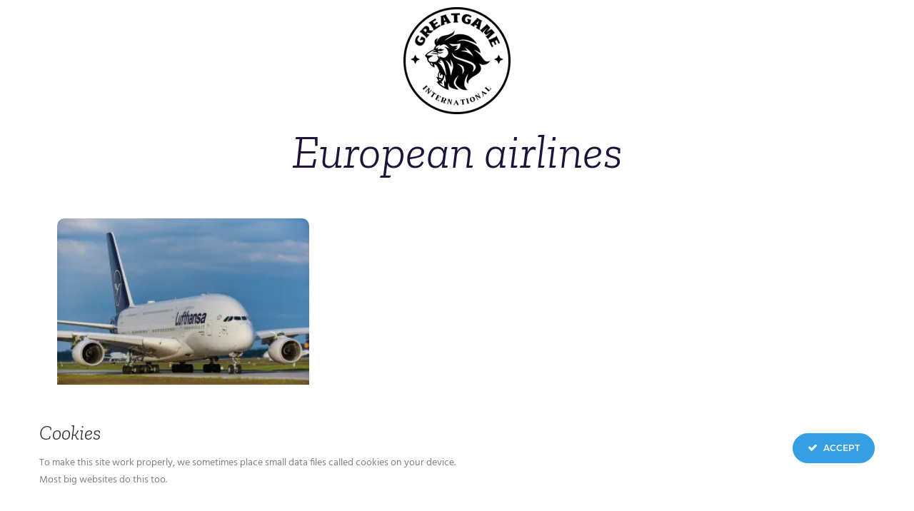

--- FILE ---
content_type: text/css
request_url: https://greatgameindia.com/wp-content/cache/autoptimize/css/autoptimize_single_47d4c36b2274adb5bf9a2c602f62b7be.css?ver=1746348140
body_size: 270
content:
.elementor-95447 .elementor-element.elementor-element-4554786{--display:flex;--flex-direction:column;--container-widget-width:100%;--container-widget-height:initial;--container-widget-flex-grow:0;--container-widget-align-self:initial;--flex-wrap-mobile:wrap}.elementor-widget-theme-archive-title .elementor-heading-title{font-family:var(--e-global-typography-primary-font-family),Sans-serif;font-weight:var(--e-global-typography-primary-font-weight);color:var(--e-global-color-primary)}.elementor-95447 .elementor-element.elementor-element-22c184b>.elementor-widget-container{margin:0 0 50px}.elementor-95447 .elementor-element.elementor-element-22c184b{text-align:center}.elementor-95447 .elementor-element.elementor-element-22c184b .elementor-heading-title{color:var(--e-global-color-63759ba)}.elementor-95447 .elementor-element.elementor-element-b5a64ef{--display:flex;--margin-top:0px;--margin-bottom:50px;--margin-left:0px;--margin-right:0px}.elementor-widget-archive-posts .elementor-button{background-color:var(--e-global-color-accent);font-family:var(--e-global-typography-accent-font-family),Sans-serif;font-size:var(--e-global-typography-accent-font-size);font-weight:var(--e-global-typography-accent-font-weight)}.elementor-widget-archive-posts .elementor-post__title,.elementor-widget-archive-posts .elementor-post__title a{color:var(--e-global-color-secondary);font-family:var(--e-global-typography-primary-font-family),Sans-serif;font-weight:var(--e-global-typography-primary-font-weight)}.elementor-widget-archive-posts .elementor-post__meta-data{font-family:var(--e-global-typography-secondary-font-family),Sans-serif;font-weight:var(--e-global-typography-secondary-font-weight)}.elementor-widget-archive-posts .elementor-post__excerpt p{font-family:var(--e-global-typography-text-font-family),Sans-serif;font-weight:var(--e-global-typography-text-font-weight)}.elementor-widget-archive-posts .elementor-post__read-more{color:var(--e-global-color-accent)}.elementor-widget-archive-posts a.elementor-post__read-more{font-family:var(--e-global-typography-accent-font-family),Sans-serif;font-size:var(--e-global-typography-accent-font-size);font-weight:var(--e-global-typography-accent-font-weight)}.elementor-widget-archive-posts .elementor-post__card .elementor-post__badge{background-color:var(--e-global-color-accent);font-family:var(--e-global-typography-accent-font-family),Sans-serif;font-weight:var(--e-global-typography-accent-font-weight)}.elementor-widget-archive-posts .elementor-pagination{font-family:var(--e-global-typography-secondary-font-family),Sans-serif;font-weight:var(--e-global-typography-secondary-font-weight)}.elementor-widget-archive-posts .e-load-more-message{font-family:var(--e-global-typography-secondary-font-family),Sans-serif;font-weight:var(--e-global-typography-secondary-font-weight)}.elementor-widget-archive-posts .elementor-posts-nothing-found{color:var(--e-global-color-text);font-family:var(--e-global-typography-text-font-family),Sans-serif;font-weight:var(--e-global-typography-text-font-weight)}.elementor-95447 .elementor-element.elementor-element-e21b417{--grid-row-gap:35px;--grid-column-gap:30px}.elementor-95447 .elementor-element.elementor-element-e21b417 .elementor-button{background-color:var(--e-global-color-f114a53);fill:var(--e-global-color-0eb4ba8);color:var(--e-global-color-0eb4ba8)}.elementor-95447 .elementor-element.elementor-element-e21b417 .elementor-posts-container .elementor-post__thumbnail{padding-bottom:calc( 0.66 * 100% )}.elementor-95447 .elementor-element.elementor-element-e21b417:after{content:"0.66"}.elementor-95447 .elementor-element.elementor-element-e21b417 .elementor-post__thumbnail__link{width:100%}.elementor-95447 .elementor-element.elementor-element-e21b417 .elementor-post__meta-data span+span:before{content:"///"}.elementor-95447 .elementor-element.elementor-element-e21b417 .elementor-post__thumbnail{border-radius:10px 10px 0 0}.elementor-95447 .elementor-element.elementor-element-e21b417.elementor-posts--thumbnail-left .elementor-post__thumbnail__link{margin-right:20px}.elementor-95447 .elementor-element.elementor-element-e21b417.elementor-posts--thumbnail-right .elementor-post__thumbnail__link{margin-left:20px}.elementor-95447 .elementor-element.elementor-element-e21b417.elementor-posts--thumbnail-top .elementor-post__thumbnail__link{margin-bottom:20px}.elementor-95447 .elementor-element.elementor-element-e21b417 .elementor-post__title,.elementor-95447 .elementor-element.elementor-element-e21b417 .elementor-post__title a{color:var(--e-global-color-63759ba);font-family:"Roboto",Sans-serif;font-size:18px;font-weight:500;text-transform:capitalize;font-style:normal;line-height:22px}.elementor-95447 .elementor-element.elementor-element-e21b417 .elementor-post__title{margin-bottom:10px}.elementor-95447 .elementor-element.elementor-element-e21b417 .elementor-post__read-more{color:var(--e-global-color-f114a53)}@media(max-width:1024px){.elementor-widget-archive-posts a.elementor-post__read-more{font-size:var(--e-global-typography-accent-font-size)}.elementor-widget-archive-posts .elementor-button{font-size:var(--e-global-typography-accent-font-size)}}@media(max-width:767px){.elementor-widget-archive-posts a.elementor-post__read-more{font-size:var(--e-global-typography-accent-font-size)}.elementor-widget-archive-posts .elementor-button{font-size:var(--e-global-typography-accent-font-size)}.elementor-95447 .elementor-element.elementor-element-e21b417 .elementor-posts-container .elementor-post__thumbnail{padding-bottom:calc( 0.5 * 100% )}.elementor-95447 .elementor-element.elementor-element-e21b417:after{content:"0.5"}.elementor-95447 .elementor-element.elementor-element-e21b417 .elementor-post__thumbnail__link{width:100%}}